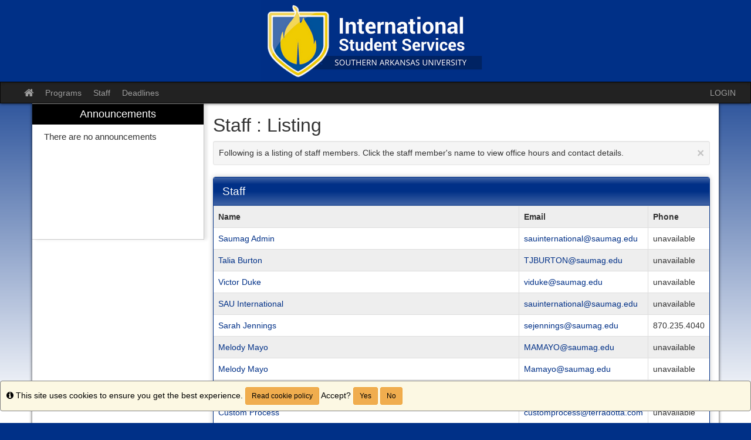

--- FILE ---
content_type: text/html;charset=UTF-8
request_url: https://international.saumag.edu/index.cfm?FuseAction=StaffMain.Home
body_size: 25954
content:

<!DOCTYPE html>
<html lang="en-us">
<head>
	<title>Staff > Listing > International Student Services</title>
	<meta http-equiv="Content-Type" content="text/html; charset=UTF-8" />
	<meta name="MSSmartTagsPreventParsing" content="true" />
	<meta name="keywords" content="" />
	<meta name="viewport" content="width=device-width, initial-scale=1.0" />

	<link rel="stylesheet" type="text/css" href="/_assets/css/bootstrap.min-blue.css?v=TDS25.4.0-03272025" />

	<link rel="stylesheet" type="text/css" href="/_assets/css/master-responsive.css?v=TDS25.4.0-03272025" />

	<link rel="stylesheet" type="text/css" href="/accounts/53B8A148209A64018AF9C0266DD381D9/themes/stockassets/custom-responsive.css" />

	
	<style type="text/css">
	
		header{background-image:none;background-color:#003087}
	
		header{padding:0px;border-top:0px}
	
		a{color:;}
		a:hover{color:#000000;}
	
	</style>

	<script type="text/javascript" src="/_assets/js/master-responsive.js?v=TDS25.4.0-03272025"></script>

	<script type="text/javascript" src="/_assets/js/utils.js"></script>

	<script type="text/javascript" src="/accounts/53B8A148209A64018AF9C0266DD381D9/themes/stockassets/saumag.js"></script>

	<script>
		(function(apiKey){
			(function(p,e,n,d,o){var v,w,x,y,z;o=p[d]=p[d]||{};o._q=[];
			v=['initialize','identify','updateOptions','pageLoad'];for(w=0,x=v.length;w<x;++w)(function(m){
				o[m]=o[m]||function(){o._q[m===v[0]?'unshift':'push']([m].concat([].slice.call(arguments,0)));};})(v[w]);
				y=e.createElement(n);y.async=!0;y.src='https://cdn.pendo.io/agent/static/'+apiKey+'/pendo.js';
				z=e.getElementsByTagName(n)[0];z.parentNode.insertBefore(y,z);})(window,document,'script','pendo');
				// Call this whenever information about your visitors becomes available
				// Please use Strings, Numbers, or Bools for value types.
				pendo.initialize({
	            visitor: {
	                id: "0_53B8A148209A64018AF9C0266DD381D9",
	                email: "",
	                full_name: " ",
					user_created: "",
	                superuser:  "false",
	                maintenance:  "false",
	                faciliatator:  "false",
	                reviewer:  "false",
	                recommender:  "false",
					alerttravel_admin: "false",
					travel_admin: "false",
					agreements_admin: "false",
					system_administrator: "false"
	                //'VISITOR-UNIQUE-ID'   // Required if user is logged in
	                // email:        // Recommended if using Pendo Feedback, or NPS Email
	                // full_name:    // Recommended if using Pendo Feedback
	                // role:         // Optional
	                // You can add any additional visitor level key-values here,
	                // as long as it's not one of the above reserved names.
	            },
	            account: {
	                id: "1000_53B8A148209A64018AF9C0266DD381D9",
	                account_name: "Southern Arkansas University_International Student Services",
	                Component: "ISSS",
	                ACCOUNT_UNIQUE_ID: "53B8A148209A64018AF9C0266DD381D9",
					hostname: "international.saumag.edu",
					salesforceId: "0016g000007YNXqAAO"
					
					// Highly recommended
	                // name:         // Optional
	                // is_paying:    // Recommended if using Pendo Feedback
	                // monthly_value:// Recommended if using Pendo Feedback
	                // planLevel:    // Optional
	                // planPrice:    // Optional
	                // creationDate: // Optional
	                // You can add any additional account level key-values here,
	                // as long as it's not one of the above reserved names.
	            }
				});
		})('6f834bb5-35bf-43af-43fa-a47aa3694984');
	</script>

	
	
	
	<script>
		window['_fs_host'] = 'fullstory.com';
		window['_fs_script'] = 'edge.fullstory.com/s/fs.js';
		window['_fs_org'] = 'o-1V47MT-na1';
		window['_fs_namespace'] = 'FS';
		!function(m,n,e,t,l,o,g,y){var s,f,a=function(h){
		return!(h in m)||(m.console&&m.console.log&&m.console.log('FullStory namespace conflict. Please set window["_fs_namespace"].'),!1)}(e)
		;function j(b){var h,d=[];function k(){h&&(d.forEach((function(b){var d;try{d=b[h[0]]&&b[h[0]](h[1])}catch(h){return void(b[3]&&b[3](h))}
		d&&d.then?d.then(b[2],b[3]):b[2]&&b[2](d)})),d.length=0)}function r(b){return function(d){h||(h=[b,d],k())}}return b(r(0),r(1)),{
		then:function(b,h){return j((function(r,i){d.push([b,h,r,i]),k()}))}}}a&&(g=m[e]=function(){var b=function(b,d,k,r){function i(i,c){
		h(b,d,k,i,c,r)}r=r||2;var c,u=/Async$/;return u.test(b)?(b=b.replace(u,""),"function"==typeof Promise?new Promise(i):j(i)):h(b,d,k,c,c,r)}
		;function h(h,d,k,r,i,c){return b._api?b._api(h,d,k,r,i,c):(b.q&&b.q.push([h,d,k,r,i,c]),null)}return b.q=[],b}(),y=function(b){function h(h){
		"function"==typeof h[4]&&h[4](new Error(b))}var d=g.q;if(d){for(var k=0;k<d.length;k++)h(d[k]);d.length=0,d.push=h}},function(){
		(o=n.createElement(t)).async=!0,o.crossOrigin="anonymous",o.src="https://"+l,o.onerror=function(){y("Error loading "+l)}
		;var b=n.getElementsByTagName(t)[0];b.parentNode.insertBefore(o,b)}(),function(){function b(){}function h(b,h,d){g(b,h,d,1)}function d(b,d,k){
		h("setProperties",{type:b,properties:d},k)}function k(b,h){d("user",b,h)}function r(b,h,d){k({uid:b},d),h&&k(h,d)}g.identify=r,g.setUserVars=k,
		g.identifyAccount=b,g.clearUserCookie=b,g.setVars=d,g.event=function(b,d,k){h("trackEvent",{name:b,properties:d},k)},g.anonymize=function(){r(!1)
		},g.shutdown=function(){h("shutdown")},g.restart=function(){h("restart")},g.log=function(b,d){h("log",{level:b,msg:d})},g.consent=function(b){
		h("setIdentity",{consent:!arguments.length||b})}}(),s="fetch",f="XMLHttpRequest",g._w={},g._w[f]=m[f],g._w[s]=m[s],m[s]&&(m[s]=function(){
		return g._w[s].apply(this,arguments)}),g._v="2.0.0")}(window,document,window._fs_namespace,"script",window._fs_script);
	</script>

	
</head>
<body >
<span id="skiptocontent-dummy"></span>

		
		<a href="#tds_content_start" class="sr-only sr-only-focusable" id="skiptocontent">Skip to content</a>
	
<div id="loading" style="display: none;">Loading...</div>
<noscript><p class="alert alert-danger"><strong>Your browser does not support JavaScript, or it is currently disabled. This site requires JavaScript support to run properly.</strong></p></noscript>
<a id="top"></a> 

<script type="text/javascript">
<!--
// <![CDATA[
	var ATOCParent = 0;
	var ATOCLink = 0;
	var ann_i18n = new Array("Event Date:","View Details","There are no announcements");
// ]]>
//-->
</script>

<header id="pageheader">
<noscript><iframe src="https://www.googletagmanager.com/ns.html?id=GTM-N2MDKWS"
height="0" width="0" style="display:none;visibility:hidden"></iframe></noscript>
<div align="center">
		<a href="/" title="International Student Services - Southern Arkansas University"><img src="https://international.saumag.edu/accounts/53B8A148209A64018AF9C0266DD381D9/themes/stockassets/International.png" class="img-responsive" alt="International Student Services - Southern Arkansas University"></a>
	</div>

</header>


<div id="pagenav-wrapper">
<nav id="pagenav" class="navbar navbar-inverse">
	<div class="container-fluid">
		<div class="navbar-header">
			<div class="visible-xs fullname-xs"> 
				<button type="button" class="navbar-toggle collapsed" data-toggle="collapse" data-target="#top-navbar" aria-expanded="false">
					<span class="sr-only">Toggle navigation</span>
					<span class="icon-bar"></span>
					<span class="icon-bar"></span>
					<span class="icon-bar"></span>
				</button>
			</div>
		</div>
		<div class="collapse navbar-collapse" id="top-navbar">
			<ul class="nav navbar-nav navbar-left">
				
					<li>
						<a href="/index.cfm?FuseAction=Abroad.Home"><i class="fa fa-lg fa-home"><span class="sr-only">Site home</span></i></a>
					</li>
					
						<li><a href="/index.cfm?FuseAction=Programs.Home">Programs</a></li>
					
						<li><a href="/index.cfm?FuseAction=StaffMain.Home">Staff</a></li>
					
						<li><a href="/index.cfm?FuseAction=Programs.ViewDeadlines">Deadlines</a></li>
					
			</ul>
			<ul class="nav navbar-nav navbar-right">
				
						<li><a href="https://international.saumag.edu/index.cfm?FuseAction=Security.AngLogin">LOGIN</a></li>
					
			</ul>
		</div>
	</div>
</nav>
</div>

<main id="pagebody" class="container">
	
		<div class="row">
			
				<div id="pagebodysidebar">
			
				<ul class="sidebar-nav dropdown-menu hidden-sm hidden-xs" role="menu">
					
						<li id="announcements-frame" class="visible-md visible-lg" role="menuitem">
							<div id="announcements-box">
								<div class="text-center announcements-top">
									Announcements
								</div>
								
									<a id="announcementssource" style="display:none;" href="/index.cfm?FuseAction=Announcements.XML&amp;Program_ID=0">Announcements</a>
								
								<ul id="announcements-list">
									<li>
										<p>Loading...</p>
									</li>
								</ul>
								<div class="text-center" id="controls">
									<span class="pull-left">&nbsp;<a id="prev" title="Previous" href="javascript:void(0);"><i class="fa fa-lg fa-caret-left"><span class="sr-only">Previous announcement</span></i></a></span>
									
										<a href="/index.cfm?FuseAction=Announcements.Home">View All</a>
									
									<span class="pull-right"><a id="next" title="Next" href="javascript:void(0);"><i class="fa fa-lg fa-caret-right"><span class="sr-only">Next announcement</span></i></a>&nbsp;</span>
								</div>
							</div>
						</li>
					
				</ul>
				<div class="mobilesite-nav visible-sm visible-xs">
					<div class="dropdown">
						<button class="btn btn-default btn-block dropdown-toggle" type="button" id="sitelinks" data-toggle="dropdown" aria-haspopup="true" aria-expanded="true">
							Site links <span class="caret"></span>
						</button>
						<ul class="dropdown-menu btn-block" aria-labelledby="sitelinks">
							
								<li>
									
										<a href="/index.cfm?FuseAction=Announcements.Home">Announcements</a>
									
								</li>
							
						</ul>
					</div>
				</div>
			</div>
			
				<div id="pagebodycontent" class="page-content public-page-content">
				
				<a id="tds_content_start"></a>
				<div id="pagebodycontentheader">
					
		<div class="pull-right" id="pagebodycontentpageactions">
			
		</div>
		
		<h1 style="font-size: 2.25em !important;">
			Staff : Listing
		</h1>
		<div id="page-tips" class="clearfix well well-sm well-dismissible" style="display: block;" tabIndex="0">
			<button type="button" class="close" data-dismiss="info" aria-label="Close Announcement" onclick="toggleTips(); $('#header-tips-container').slideToggle(); $('#TipChk').toggleClass('unchecked checked');if($('#TipChk').hasClass('checked')){$('#tipShowText').text('Show Tips');$('#TipChk').attr({alt : 'Show Tips',title : 'Show Tips'});$('#tip-msg-link').attr('title','Show Tips');} else if($('#TipChk').hasClass('unchecked')){$('#tipShowText').text('Hide Tips');$('#TipChk').attr({alt : 'Hide Tips',title : 'Hide Tips'});$('#tip-msg-link').attr('title','Hide Tips');};"><span aria-hidden="true">&times;</span></button>
			Following is a listing of staff members. Click the staff member's name to view office hours and contact details. 
		</div>
		
				</div>
				<div id='sa_content'><a id='sa_content_start'></a>
	<div class="panel panel-primary">
		<div class="panel-heading">
			Staff 
		</div>
		<div class="table-responsive">
			<table class="table table-bordered table-striped data-table" summary="This table shows a listing of staff members.">
				<caption class="sr-only">This table shows a listing of staff members.</caption>
				
				<tr>
					<th>Name</th>
					<th class="compact-column">Email</th>
					<th class="compact-column">Phone</th>
				</tr>
				

				<tr>
					<td><a href="index.cfm?FuseAction=StaffMain.StaffDetails&amp;Staff_ID=1183">Saumag Admin</a>
					</td>
					<td class="compact-column">
						<a href="mailto:sauinternational@saumag.edu" title= "Send an email to Saumag Admin">sauinternational@saumag.edu</a>
					</td>
					<td class="compact-column">
						
							<span class="disabled">unavailable</span>
						
					</td>
				</tr>
				

				<tr>
					<td><a href="index.cfm?FuseAction=StaffMain.StaffDetails&amp;Staff_ID=5111">Talia Burton</a>
					</td>
					<td class="compact-column">
						<a href="mailto:TJBURTON@saumag.edu" title= "Send an email to Talia Burton">TJBURTON@saumag.edu</a>
					</td>
					<td class="compact-column">
						
							<span class="disabled">unavailable</span>
						
					</td>
				</tr>
				

				<tr>
					<td><a href="index.cfm?FuseAction=StaffMain.StaffDetails&amp;Staff_ID=32874">Victor Duke</a>
					</td>
					<td class="compact-column">
						<a href="mailto:viduke@saumag.edu" title= "Send an email to Victor Duke">viduke@saumag.edu</a>
					</td>
					<td class="compact-column">
						
							<span class="disabled">unavailable</span>
						
					</td>
				</tr>
				

				<tr>
					<td><a href="index.cfm?FuseAction=StaffMain.StaffDetails&amp;Staff_ID=1200">SAU International</a>
					</td>
					<td class="compact-column">
						<a href="mailto:sauinternational@saumag.edu" title= "Send an email to SAU International">sauinternational@saumag.edu</a>
					</td>
					<td class="compact-column">
						
							<span class="disabled">unavailable</span>
						
					</td>
				</tr>
				

				<tr>
					<td><a href="index.cfm?FuseAction=StaffMain.StaffDetails&amp;Staff_ID=8184">Sarah Jennings</a>
					</td>
					<td class="compact-column">
						<a href="mailto:sejennings@saumag.edu" title= "Send an email to Sarah Jennings">sejennings@saumag.edu</a>
					</td>
					<td class="compact-column">
						870.235.4040 
					</td>
				</tr>
				

				<tr>
					<td><a href="index.cfm?FuseAction=StaffMain.StaffDetails&amp;Staff_ID=5652">Melody Mayo</a>
					</td>
					<td class="compact-column">
						<a href="mailto:MAMAYO@saumag.edu" title= "Send an email to Melody Mayo">MAMAYO@saumag.edu</a>
					</td>
					<td class="compact-column">
						
							<span class="disabled">unavailable</span>
						
					</td>
				</tr>
				

				<tr>
					<td><a href="index.cfm?FuseAction=StaffMain.StaffDetails&amp;Staff_ID=12880">Melody Mayo</a>
					</td>
					<td class="compact-column">
						<a href="mailto:Mamayo@saumag.edu" title= "Send an email to Melody Mayo">Mamayo@saumag.edu</a>
					</td>
					<td class="compact-column">
						
							<span class="disabled">unavailable</span>
						
					</td>
				</tr>
				

				<tr>
					<td><a href="index.cfm?FuseAction=StaffMain.StaffDetails&amp;Staff_ID=30554">Lindsey McWilliams</a>
					</td>
					<td class="compact-column">
						<a href="mailto:LBMcWilliams@saumag.edu" title= "Send an email to Lindsey McWilliams">LBMcWilliams@saumag.edu</a>
					</td>
					<td class="compact-column">
						
							<span class="disabled">unavailable</span>
						
					</td>
				</tr>
				

				<tr>
					<td><a href="index.cfm?FuseAction=StaffMain.StaffDetails&amp;Staff_ID=9961">Custom Process</a>
					</td>
					<td class="compact-column">
						<a href="mailto:customprocess@terradotta.com" title= "Send an email to Custom Process">customprocess@terradotta.com</a>
					</td>
					<td class="compact-column">
						
							<span class="disabled">unavailable</span>
						
					</td>
				</tr>
				

				<tr>
					<td><a href="index.cfm?FuseAction=StaffMain.StaffDetails&amp;Staff_ID=8176">Angela Stanford</a>
					</td>
					<td class="compact-column">
						<a href="mailto:agstanford@saumag.edu" title= "Send an email to Angela Stanford">agstanford@saumag.edu</a>
					</td>
					<td class="compact-column">
						8702354187 
					</td>
				</tr>
				
			</table>
		</div>
	</div>

	<div class="panel panel-primary">
		<div class="panel-heading">
			Director of International Student Services 
		</div>
		<div class="table-responsive">
			<table class="table table-bordered table-striped data-table" summary="This table shows a listing of staff members.">
				<caption class="sr-only">This table shows a listing of staff members.</caption>
				
				<tr>
					<th>Name</th>
					<th class="compact-column">Email</th>
					<th class="compact-column">Phone</th>
				</tr>
				

				<tr>
					<td><a href="index.cfm?FuseAction=StaffMain.StaffDetails&amp;Staff_ID=8241">Victor Duke</a>
					</td>
					<td class="compact-column">
						<a href="mailto:viduke@saumag.edu" title= "Send an email to Victor Duke">viduke@saumag.edu</a>
					</td>
					<td class="compact-column">
						
							<span class="disabled">unavailable</span>
						
					</td>
				</tr>
				
			</table>
		</div>
	</div>

	<div class="panel panel-primary">
		<div class="panel-heading">
			International Admissions Advisor 
		</div>
		<div class="table-responsive">
			<table class="table table-bordered table-striped data-table" summary="This table shows a listing of staff members.">
				<caption class="sr-only">This table shows a listing of staff members.</caption>
				
					<tr>
						<td colspan="3">Processes international undergraduate and graduate admissions.</td>
					</tr>
				
				<tr>
					<th>Name</th>
					<th class="compact-column">Email</th>
					<th class="compact-column">Phone</th>
				</tr>
				

				<tr>
					<td><a href="index.cfm?FuseAction=StaffMain.StaffDetails&amp;Staff_ID=15767">Keyana Gilliam</a>
					</td>
					<td class="compact-column">
						<a href="mailto:keyanagilliam@saumag.edu" title= "Send an email to Keyana Gilliam">keyanagilliam@saumag.edu</a>
					</td>
					<td class="compact-column">
						
							<span class="disabled">unavailable</span>
						
					</td>
				</tr>
				

				<tr>
					<td><a href="index.cfm?FuseAction=StaffMain.StaffDetails&amp;Staff_ID=1005">Cynthia Grimes</a>
					</td>
					<td class="compact-column">
						<a href="mailto:CYGRIMES@saumag.edu" title= "Send an email to Cynthia Grimes">CYGRIMES@saumag.edu</a>
					</td>
					<td class="compact-column">
						
							<span class="disabled">unavailable</span>
						
					</td>
				</tr>
				
			</table>
		</div>
	</div>

	<div class="panel panel-primary">
		<div class="panel-heading">
			International Employment Advisor 
		</div>
		<div class="table-responsive">
			<table class="table table-bordered table-striped data-table" summary="This table shows a listing of staff members.">
				<caption class="sr-only">This table shows a listing of staff members.</caption>
				
					<tr>
						<td colspan="3">CPT, OPT, OPT STEM Extensions</td>
					</tr>
				
				<tr>
					<th>Name</th>
					<th class="compact-column">Email</th>
					<th class="compact-column">Phone</th>
				</tr>
				

				<tr>
					<td><a href="index.cfm?FuseAction=StaffMain.StaffDetails&amp;Staff_ID=1008">Rebekah Barnes</a>
					</td>
					<td class="compact-column">
						<a href="mailto:RSBARNES@saumag.edu" title= "Send an email to Rebekah Barnes">RSBARNES@saumag.edu</a>
					</td>
					<td class="compact-column">
						
							<span class="disabled">unavailable</span>
						
					</td>
				</tr>
				
			</table>
		</div>
	</div>

	<div class="panel panel-primary">
		<div class="panel-heading">
			International Specialist for Analytics 
		</div>
		<div class="table-responsive">
			<table class="table table-bordered table-striped data-table" summary="This table shows a listing of staff members.">
				<caption class="sr-only">This table shows a listing of staff members.</caption>
				
				<tr>
					<th>Name</th>
					<th class="compact-column">Email</th>
					<th class="compact-column">Phone</th>
				</tr>
				

				<tr>
					<td><a href="index.cfm?FuseAction=StaffMain.StaffDetails&amp;Staff_ID=30046">Daniel Adediran</a>
					</td>
					<td class="compact-column">
						<a href="mailto:ADAdediran9985@muleriders.saumag.edu" title= "Send an email to Daniel Adediran">ADAdediran9985@muleriders.saumag.edu</a>
					</td>
					<td class="compact-column">
						
							<span class="disabled">unavailable</span>
						
					</td>
				</tr>
				
			</table>
		</div>
	</div>
</div>
			</div>
		</div>
	
</main>


<footer id="pagefooter">

	<a href="http://terradotta.com" target="_blank"><img src="[data-uri]" alt="Powered by Terra Dotta" width="168" height="40"/></a>
	<br />
	<br />

	<div id="cookiePolicyId" class="alert alert-warning" style="padding: 10px; width: 100%; border: 1px solid gray; position: fixed; right: 0px; bottom: 0px; color:black;" > 
		<i class="fa fa-info-circle" title="Info"><span class="sr-only">Info</span></i> This site uses cookies to ensure you get the best experience.
		<a class="btn btn-sm btn-warning fancybox ajax" style="color:black;" href="index.cfm?FuseAction=Public.cookiePolicy" title="Read cookie policy">Read cookie policy</a>
		Accept? <button class="btn btn-sm btn-warning" style="color:black;" onclick="setCookie( cname = 'no-cookies', cvalue = 'false' );" data-dismiss="alert">Yes</button> <button class="btn btn-sm btn-warning" style="color:black;" onclick="setCookieEndOfSession( cname = 'no-cookies', cvalue = 'true' );" data-dismiss="alert">No</button>
	</div>

<script language="JavaScript" type="text/javascript">
	function setCookie( cname, cvalue ) {
		var d = new Date();
	    d.setTime(d.getTime() + (10000*24*60*60*1000));
	    var expires = "expires="+ d.toUTCString();
	    document.cookie = cname + "=" + cvalue + ";" + expires + ";path=/";
	}
	function setCookieEndOfSession( cname, cvalue ) {
	    document.cookie = cname + "=" + cvalue + ";path=/";
	}
</script>
</footer>


<script type="text/javascript">
<!--
// <![CDATA[
var sErr = "";
$(document).scroll(function () {
	if ($(window).scrollTop() >=  document.getElementById("pageheader").offsetHeight) {
		$("#pagenav-wrapper").css('min-height',$("#pagenav").height());
		$("#pagenav").addClass("navbar-fixed-top");
	} else {
		$("#pagenav").removeClass("navbar-fixed-top");
	};
});
$(document).ready(function(){
	$("#loading").bind("ajaxSend", function(){
		$(this).show();
	}).bind("ajaxComplete", function(){
		$(this).hide();
	});
	$('form').each(function(){
		$(this).submit(function(){
			if(sErr.length==0) {
				$('button[name=btnSubmit],input[name=btnSubmit],input[name=btnSubmit1]', this).removeClass('enabled').addClass('disabled').val('Processing...').attr({disabled : 'disabled',title :'Processing...'});
			}
		})
	});
	if(window.location.href.indexOf('ViewProgram')){
		$('html').attr('xmlns:og','http://ogp.me/ns#');
		$('html').attr('xmlns:fb','http://www.facebook.com/2008/fbml');
		$('html').attr('itemscope','');
		$('html').attr('itemtype','http://schema.org/');
	}
    $(".fancybox").fancybox({'type':'iframe','title':'','width':$(window).width()-100,'height':$(window).height()-100,'padding':10});
    $('.chosen-select').chosen({search_contains: true});

	var wlh = window.location.href;
	var fuseactioncode = "";
	if (wlh.indexOf("FuseAction=")>0) {
		fuseactioncode = wlh.substr(wlh.indexOf("FuseAction=")+11);
	}

	// get the admin layout link id
	var TOCid = "";
	if (ATOCParent && ATOCLink) {
		TOCid = "#ATOC-" + ATOCParent + "-" + ATOCLink;
	}

	// if there is no link currently marked as selected, see if there is one that matches with the current code
	if ($("#pagenav .active").length == 0) {
		if ((TOCid != "") && ($(TOCid).length != 0)) { $(TOCid).eq(0).addClass("active"); }
		else {
			var foundIt = false;
			$("#SA_TOC_Container a").each(function() {
				if (!foundIt) {
					var h = $(this).attr("href");
					if (wlh.indexOf("FuseAction=")==-1){foundIt = true;}
				}
			});
		}
	}

	// open the menu to the current selected option
	$(TOCid).parent().parent().addClass('active'); // selected list item

	
});
// ]]>
//-->
</script>
	
<script type="text/javascript">
	
</script>

</body>
</html>


--- FILE ---
content_type: text/css
request_url: https://international.saumag.edu/accounts/53B8A148209A64018AF9C0266DD381D9/themes/stockassets/bootstrap-custom-override.css
body_size: 5081
content:
/*	Replace the left-side values with hexadecimal colors, throughout the file below.

	Color Key:

	#003087					= baseline color (from which to calculate other colors by)
	#003087						= account setting - baseline color when no value
	#002973 				= 15% darker than #003087
	#002b7a 						= 10% darker than #003087
	#002e80 			= 5% darker than #003087
	#00266c 				= 20% darker than #003087
	#0043bd 	= 40% lighter than #003087

	You can auto-generate these values (and this file), but choosing a custom color in the stock layout editor.

*/

/* gutters and body gradient override */
body{background-color:#003087; background-image:linear-gradient(to bottom,rgba(255,255,255,0) 50px,#ffffff 700px)}

/* typography */
a{color:#003087}
a:hover,a:focus{color:#002973}
.text-primary{color:#003087}
a.text-primary:hover,a.text-primary:focus{color:#002b7a}
.bg-primary{background-color:#003087}
a.bg-primary:hover,a.bg-primary:focus{background-color:#002b7a}

/* tables */
.table .table{background-color:#003087}

/* buttons */
.btn-primary{background-color:#003087;border-color:#002e80}
.btn-primary:focus,.btn-primary.focus{background-color:#003087}
.btn-primary:hover{background-color:#002b7a;border-color:#00266c}
.btn-primary:active,.btn-primary.active,.open>.dropdown-toggle.btn-primary{background-color:#002b7a;border-color:#00266c}
.btn-primary:active:hover,.btn-primary.active:hover,.open>.dropdown-toggle.btn-primary:hover,.btn-primary:active:focus,.btn-primary.active:focus,.open>.dropdown-toggle.btn-primary:focus,.btn-primary:active.focus,.btn-primary.active.focus,.open>.dropdown-toggle.btn-primary.focus{background-color:#003087}
.btn-primary.disabled:hover,.btn-primary[disabled]:hover,fieldset[disabled] .btn-primary:hover,.btn-primary.disabled:focus,.btn-primary[disabled]:focus,fieldset[disabled] .btn-primary:focus,.btn-primary.disabled.focus,.btn-primary[disabled].focus,fieldset[disabled] .btn-primary.focus{background-color:#003087;border-color:#002e80}
.btn-primary .badge{color:#003087}
.btn-link{color:#003087}
.btn-link:hover,.btn-link:focus{color:#002973}

/* dropdowns */
.dropdown-menu>.active>a,.dropdown-menu>.active>a:hover,.dropdown-menu>.active>a:focus{background-color:#003087}

/* navs */
.nav .open>a,.nav .open>a:hover,.nav .open>a:focus{border-color:#003087}
.nav-tabs>li.active>a,.nav-tabs>li.active>a:hover,.nav-tabs>li.active>a:focus{background-color:#003087}
.nav-tabs.nav-justified>.active>a,.nav-tabs.nav-justified>.active>a:hover,.nav-tabs.nav-justified>.active>a:focus{border-bottom-color:#003087}
.nav-pills>li.active>a,.nav-pills>li.active>a:hover,.nav-pills>li.active>a:focus{background-color:#003087}
.nav-tabs-justified>.active>a,.nav-tabs-justified>.active>a:hover,.nav-tabs-justified>.active>a:focus{border-bottom-color:#003087}

/* paginations */
.pagination>li>a,.pagination>li>span{color:#003087}
.pagination>li>a:hover,.pagination>li>span:hover,.pagination>li>a:focus,.pagination>li>span:focus{color:#002973}
.pagination>.active>a,.pagination>.active>span,.pagination>.active>a:hover,.pagination>.active>span:hover,.pagination>.active>a:focus,.pagination>.active>span:focus{background-color:#003087;border-color:#003087}

/* labels */
.label-primary{background-color:#003087}
.label-primary[href]:hover,.label-primary[href]:focus{background-color:#002b7a}

/* thumbnails */
.img-thumbnail{background-color:#003087}
.thumbnail{background-color:#003087}
a.thumbnail:hover,a.thumbnail:focus,a.thumbnail.active{border-color:#003087}

/* progress bars */
.progress-bar{background-color:#003087}

/* list groups */
.list-group-item.active>.badge,.nav-pills>.active>a>.badge{color:#003087}
.list-group-item.active,.list-group-item.active:hover,.list-group-item.active:focus{background-color:#003087;border-color:#003087}
.list-group-item.active .list-group-item-text,.list-group-item.active:hover .list-group-item-text,.list-group-item.active:focus .list-group-item-text{color:#0043bd}

/* panels */
.panel{box-shadow:0px 0px 10px rgba(0,0,0,0.2)}
.panel-primary{border-color:#003087}
.panel-primary>.panel-heading{background-color:#003087;border-color:#003087;background-image:linear-gradient(to bottom,rgba(255,255,255,0.25) 0%,rgba(255,255,255,0) 25%,rgba(255,255,255,0) 50%,rgba(255,255,255,0.25) 100%)}
.panel-primary>.panel-heading+.panel-collapse>.panel-body{border-top-color:#003087}
.panel-primary>.panel-heading .badge{color:#003087}
.panel-primary>.panel-footer+.panel-collapse>.panel-body{border-bottom-color:#003087}

/* header / footer */
header{background-image:linear-gradient(to bottom,#ffffff 20%,#d9d9d9 100%);box-shadow:0px 0px 5px rgba(0,0,0,0.8)}
footer{background-image:linear-gradient(to top,#ffffff 20%,#d9d9d9 100%);border-top:1px solid #999999}

/* breakpoints */
@media(min-width:768px){.container{width:750px}}
@media(min-width:992px){.container{width:970px}}
@media(min-width:1200px){.container{width:1170px}}


--- FILE ---
content_type: text/plain; charset=utf-8
request_url: https://rs.fullstory.com/rec/page
body_size: -68
content:
{"reason_code":2,"reason":"Org is disabled","cookie_domain":"saumag.edu"}
